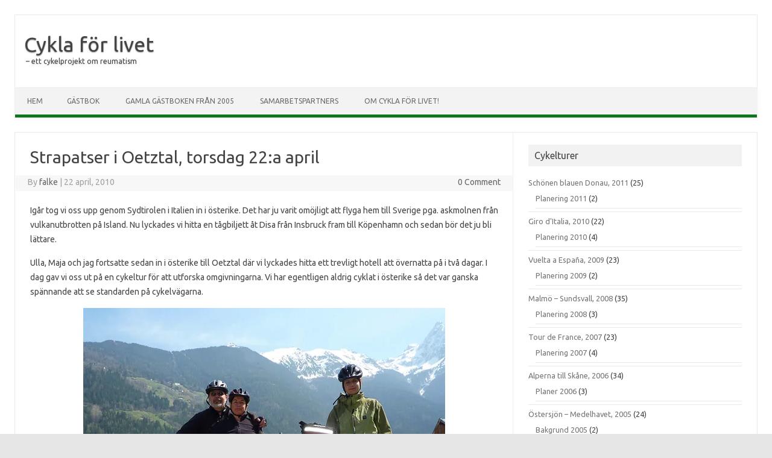

--- FILE ---
content_type: text/html; charset=UTF-8
request_url: https://falke.nu/2010/04/strapatser-i-oetztal-torsdag-22a-april/
body_size: 12492
content:
<!DOCTYPE html>

<!--[if IE 7]>
<html class="ie ie7" lang="sv-SE">
<![endif]-->
<!--[if IE 8]>
<html class="ie ie8" lang="sv-SE">
<![endif]-->
<!--[if !(IE 7) | !(IE 8)  ]><!-->
<html lang="sv-SE">
<!--<![endif]-->
<head>
<meta charset="UTF-8" />
<meta name="viewport" content="width=device-width" />
<title>Strapatser i Oetztal, torsdag 22:a april | Cykla för livet</title>
<link rel="profile" href="http://gmpg.org/xfn/11" />
<link rel="stylesheet" type="text/css" media="all" href="https://falke.nu/wp-content/themes/iconic-one-pro/style.css" />
<link rel="pingback" href="https://falke.nu/xmlrpc.php" />
<!--[if lt IE 9]>
<script src="https://falke.nu/wp-content/themes/iconic-one-pro/js/html5.js" type="text/javascript"></script>
<![endif]-->
<style type="text/css">

<!--Theme color-->
	.themonic-nav .current-menu-item a, .themonic-nav .current-menu-ancestor a, .themonic-nav .current_page_item a, .themonic-nav .current_page_ancestor a {
    background: #0e771e;
    color: #FFFFFF;
    font-weight: bold;
}
.themonic-nav ul.nav-menu, .themonic-nav div.nav-menu ul {
    background: none repeat scroll 0 0 #F3F3F3;
    border-bottom: 5px solid #0e771e;
    }		
.themonic-nav li a:hover {
	background: #0e771e;
}
.themonic-nav li:hover {
	background: #0e771e;
}
.themonic-nav .current-menu-item a, .themonic-nav .current-menu-ancestor a, .themonic-nav .current_page_item a, .themonic-nav .current_page_ancestor a {
    color: ;
    font-weight: bold;
}
.themonic-nav li a:hover {
	color: ;
}
.categories a {
    background:#0e771e;
}
.read-more a {
					color: #0e771e;
}
.featured-post {
    color: #0e771e;
}
#emailsubmit {
    background: #0e771e;
}
#searchsubmit {
    background: #0e771e;
}
.themonic-nav .current-menu-item a, .themonic-nav .current-menu-ancestor a, .themonic-nav .current_page_item a, .themonic-nav .current_page_ancestor a {
    background: #0e771e;
}
.comments-area article {
    border-color: #E1E1E1 #E1E1E1 #0e771e;
}
@media screen and (max-width: 767px) {
.themonic-nav ul.nav-menu, .themonic-nav div.nav-menu > ul, .themonic-nav li {
    border-bottom: none;
    }
}
		</style>

<script type="text/javascript">
/* <![CDATA[ */
window.JetpackScriptData = {"site":{"icon":"","title":"Cykla för livet","host":"unknown","is_wpcom_platform":false}};
/* ]]> */
</script>
<meta name='robots' content='max-image-preview:large' />
	<style>img:is([sizes="auto" i], [sizes^="auto," i]) { contain-intrinsic-size: 3000px 1500px }</style>
	<link rel='dns-prefetch' href='//secure.gravatar.com' />
<link rel='dns-prefetch' href='//stats.wp.com' />
<link rel='dns-prefetch' href='//fonts.googleapis.com' />
<link rel='dns-prefetch' href='//v0.wordpress.com' />
<link rel='dns-prefetch' href='//jetpack.wordpress.com' />
<link rel='dns-prefetch' href='//s0.wp.com' />
<link rel='dns-prefetch' href='//public-api.wordpress.com' />
<link rel='dns-prefetch' href='//0.gravatar.com' />
<link rel='dns-prefetch' href='//1.gravatar.com' />
<link rel='dns-prefetch' href='//2.gravatar.com' />
<link rel='preconnect' href='//i0.wp.com' />
<link rel='preconnect' href='//c0.wp.com' />
<link rel="alternate" type="application/rss+xml" title="Cykla för livet &raquo; Webbflöde" href="https://falke.nu/feed/" />
<link rel="alternate" type="application/rss+xml" title="Cykla för livet &raquo; Kommentarsflöde" href="https://falke.nu/comments/feed/" />
<link rel="alternate" type="application/rss+xml" title="Cykla för livet &raquo; Kommentarsflöde för Strapatser i Oetztal, torsdag 22:a april" href="https://falke.nu/2010/04/strapatser-i-oetztal-torsdag-22a-april/feed/" />
<script type="text/javascript">
/* <![CDATA[ */
window._wpemojiSettings = {"baseUrl":"https:\/\/s.w.org\/images\/core\/emoji\/16.0.1\/72x72\/","ext":".png","svgUrl":"https:\/\/s.w.org\/images\/core\/emoji\/16.0.1\/svg\/","svgExt":".svg","source":{"concatemoji":"https:\/\/falke.nu\/wp-includes\/js\/wp-emoji-release.min.js?ver=6.8.3"}};
/*! This file is auto-generated */
!function(s,n){var o,i,e;function c(e){try{var t={supportTests:e,timestamp:(new Date).valueOf()};sessionStorage.setItem(o,JSON.stringify(t))}catch(e){}}function p(e,t,n){e.clearRect(0,0,e.canvas.width,e.canvas.height),e.fillText(t,0,0);var t=new Uint32Array(e.getImageData(0,0,e.canvas.width,e.canvas.height).data),a=(e.clearRect(0,0,e.canvas.width,e.canvas.height),e.fillText(n,0,0),new Uint32Array(e.getImageData(0,0,e.canvas.width,e.canvas.height).data));return t.every(function(e,t){return e===a[t]})}function u(e,t){e.clearRect(0,0,e.canvas.width,e.canvas.height),e.fillText(t,0,0);for(var n=e.getImageData(16,16,1,1),a=0;a<n.data.length;a++)if(0!==n.data[a])return!1;return!0}function f(e,t,n,a){switch(t){case"flag":return n(e,"\ud83c\udff3\ufe0f\u200d\u26a7\ufe0f","\ud83c\udff3\ufe0f\u200b\u26a7\ufe0f")?!1:!n(e,"\ud83c\udde8\ud83c\uddf6","\ud83c\udde8\u200b\ud83c\uddf6")&&!n(e,"\ud83c\udff4\udb40\udc67\udb40\udc62\udb40\udc65\udb40\udc6e\udb40\udc67\udb40\udc7f","\ud83c\udff4\u200b\udb40\udc67\u200b\udb40\udc62\u200b\udb40\udc65\u200b\udb40\udc6e\u200b\udb40\udc67\u200b\udb40\udc7f");case"emoji":return!a(e,"\ud83e\udedf")}return!1}function g(e,t,n,a){var r="undefined"!=typeof WorkerGlobalScope&&self instanceof WorkerGlobalScope?new OffscreenCanvas(300,150):s.createElement("canvas"),o=r.getContext("2d",{willReadFrequently:!0}),i=(o.textBaseline="top",o.font="600 32px Arial",{});return e.forEach(function(e){i[e]=t(o,e,n,a)}),i}function t(e){var t=s.createElement("script");t.src=e,t.defer=!0,s.head.appendChild(t)}"undefined"!=typeof Promise&&(o="wpEmojiSettingsSupports",i=["flag","emoji"],n.supports={everything:!0,everythingExceptFlag:!0},e=new Promise(function(e){s.addEventListener("DOMContentLoaded",e,{once:!0})}),new Promise(function(t){var n=function(){try{var e=JSON.parse(sessionStorage.getItem(o));if("object"==typeof e&&"number"==typeof e.timestamp&&(new Date).valueOf()<e.timestamp+604800&&"object"==typeof e.supportTests)return e.supportTests}catch(e){}return null}();if(!n){if("undefined"!=typeof Worker&&"undefined"!=typeof OffscreenCanvas&&"undefined"!=typeof URL&&URL.createObjectURL&&"undefined"!=typeof Blob)try{var e="postMessage("+g.toString()+"("+[JSON.stringify(i),f.toString(),p.toString(),u.toString()].join(",")+"));",a=new Blob([e],{type:"text/javascript"}),r=new Worker(URL.createObjectURL(a),{name:"wpTestEmojiSupports"});return void(r.onmessage=function(e){c(n=e.data),r.terminate(),t(n)})}catch(e){}c(n=g(i,f,p,u))}t(n)}).then(function(e){for(var t in e)n.supports[t]=e[t],n.supports.everything=n.supports.everything&&n.supports[t],"flag"!==t&&(n.supports.everythingExceptFlag=n.supports.everythingExceptFlag&&n.supports[t]);n.supports.everythingExceptFlag=n.supports.everythingExceptFlag&&!n.supports.flag,n.DOMReady=!1,n.readyCallback=function(){n.DOMReady=!0}}).then(function(){return e}).then(function(){var e;n.supports.everything||(n.readyCallback(),(e=n.source||{}).concatemoji?t(e.concatemoji):e.wpemoji&&e.twemoji&&(t(e.twemoji),t(e.wpemoji)))}))}((window,document),window._wpemojiSettings);
/* ]]> */
</script>
<style id='wp-emoji-styles-inline-css' type='text/css'>

	img.wp-smiley, img.emoji {
		display: inline !important;
		border: none !important;
		box-shadow: none !important;
		height: 1em !important;
		width: 1em !important;
		margin: 0 0.07em !important;
		vertical-align: -0.1em !important;
		background: none !important;
		padding: 0 !important;
	}
</style>
<link rel='stylesheet' id='wp-block-library-css' href='https://c0.wp.com/c/6.8.3/wp-includes/css/dist/block-library/style.min.css' type='text/css' media='all' />
<style id='classic-theme-styles-inline-css' type='text/css'>
/*! This file is auto-generated */
.wp-block-button__link{color:#fff;background-color:#32373c;border-radius:9999px;box-shadow:none;text-decoration:none;padding:calc(.667em + 2px) calc(1.333em + 2px);font-size:1.125em}.wp-block-file__button{background:#32373c;color:#fff;text-decoration:none}
</style>
<link rel='stylesheet' id='mediaelement-css' href='https://c0.wp.com/c/6.8.3/wp-includes/js/mediaelement/mediaelementplayer-legacy.min.css' type='text/css' media='all' />
<link rel='stylesheet' id='wp-mediaelement-css' href='https://c0.wp.com/c/6.8.3/wp-includes/js/mediaelement/wp-mediaelement.min.css' type='text/css' media='all' />
<style id='jetpack-sharing-buttons-style-inline-css' type='text/css'>
.jetpack-sharing-buttons__services-list{display:flex;flex-direction:row;flex-wrap:wrap;gap:0;list-style-type:none;margin:5px;padding:0}.jetpack-sharing-buttons__services-list.has-small-icon-size{font-size:12px}.jetpack-sharing-buttons__services-list.has-normal-icon-size{font-size:16px}.jetpack-sharing-buttons__services-list.has-large-icon-size{font-size:24px}.jetpack-sharing-buttons__services-list.has-huge-icon-size{font-size:36px}@media print{.jetpack-sharing-buttons__services-list{display:none!important}}.editor-styles-wrapper .wp-block-jetpack-sharing-buttons{gap:0;padding-inline-start:0}ul.jetpack-sharing-buttons__services-list.has-background{padding:1.25em 2.375em}
</style>
<style id='global-styles-inline-css' type='text/css'>
:root{--wp--preset--aspect-ratio--square: 1;--wp--preset--aspect-ratio--4-3: 4/3;--wp--preset--aspect-ratio--3-4: 3/4;--wp--preset--aspect-ratio--3-2: 3/2;--wp--preset--aspect-ratio--2-3: 2/3;--wp--preset--aspect-ratio--16-9: 16/9;--wp--preset--aspect-ratio--9-16: 9/16;--wp--preset--color--black: #000000;--wp--preset--color--cyan-bluish-gray: #abb8c3;--wp--preset--color--white: #ffffff;--wp--preset--color--pale-pink: #f78da7;--wp--preset--color--vivid-red: #cf2e2e;--wp--preset--color--luminous-vivid-orange: #ff6900;--wp--preset--color--luminous-vivid-amber: #fcb900;--wp--preset--color--light-green-cyan: #7bdcb5;--wp--preset--color--vivid-green-cyan: #00d084;--wp--preset--color--pale-cyan-blue: #8ed1fc;--wp--preset--color--vivid-cyan-blue: #0693e3;--wp--preset--color--vivid-purple: #9b51e0;--wp--preset--gradient--vivid-cyan-blue-to-vivid-purple: linear-gradient(135deg,rgba(6,147,227,1) 0%,rgb(155,81,224) 100%);--wp--preset--gradient--light-green-cyan-to-vivid-green-cyan: linear-gradient(135deg,rgb(122,220,180) 0%,rgb(0,208,130) 100%);--wp--preset--gradient--luminous-vivid-amber-to-luminous-vivid-orange: linear-gradient(135deg,rgba(252,185,0,1) 0%,rgba(255,105,0,1) 100%);--wp--preset--gradient--luminous-vivid-orange-to-vivid-red: linear-gradient(135deg,rgba(255,105,0,1) 0%,rgb(207,46,46) 100%);--wp--preset--gradient--very-light-gray-to-cyan-bluish-gray: linear-gradient(135deg,rgb(238,238,238) 0%,rgb(169,184,195) 100%);--wp--preset--gradient--cool-to-warm-spectrum: linear-gradient(135deg,rgb(74,234,220) 0%,rgb(151,120,209) 20%,rgb(207,42,186) 40%,rgb(238,44,130) 60%,rgb(251,105,98) 80%,rgb(254,248,76) 100%);--wp--preset--gradient--blush-light-purple: linear-gradient(135deg,rgb(255,206,236) 0%,rgb(152,150,240) 100%);--wp--preset--gradient--blush-bordeaux: linear-gradient(135deg,rgb(254,205,165) 0%,rgb(254,45,45) 50%,rgb(107,0,62) 100%);--wp--preset--gradient--luminous-dusk: linear-gradient(135deg,rgb(255,203,112) 0%,rgb(199,81,192) 50%,rgb(65,88,208) 100%);--wp--preset--gradient--pale-ocean: linear-gradient(135deg,rgb(255,245,203) 0%,rgb(182,227,212) 50%,rgb(51,167,181) 100%);--wp--preset--gradient--electric-grass: linear-gradient(135deg,rgb(202,248,128) 0%,rgb(113,206,126) 100%);--wp--preset--gradient--midnight: linear-gradient(135deg,rgb(2,3,129) 0%,rgb(40,116,252) 100%);--wp--preset--font-size--small: 13px;--wp--preset--font-size--medium: 20px;--wp--preset--font-size--large: 36px;--wp--preset--font-size--x-large: 42px;--wp--preset--spacing--20: 0.44rem;--wp--preset--spacing--30: 0.67rem;--wp--preset--spacing--40: 1rem;--wp--preset--spacing--50: 1.5rem;--wp--preset--spacing--60: 2.25rem;--wp--preset--spacing--70: 3.38rem;--wp--preset--spacing--80: 5.06rem;--wp--preset--shadow--natural: 6px 6px 9px rgba(0, 0, 0, 0.2);--wp--preset--shadow--deep: 12px 12px 50px rgba(0, 0, 0, 0.4);--wp--preset--shadow--sharp: 6px 6px 0px rgba(0, 0, 0, 0.2);--wp--preset--shadow--outlined: 6px 6px 0px -3px rgba(255, 255, 255, 1), 6px 6px rgba(0, 0, 0, 1);--wp--preset--shadow--crisp: 6px 6px 0px rgba(0, 0, 0, 1);}:where(.is-layout-flex){gap: 0.5em;}:where(.is-layout-grid){gap: 0.5em;}body .is-layout-flex{display: flex;}.is-layout-flex{flex-wrap: wrap;align-items: center;}.is-layout-flex > :is(*, div){margin: 0;}body .is-layout-grid{display: grid;}.is-layout-grid > :is(*, div){margin: 0;}:where(.wp-block-columns.is-layout-flex){gap: 2em;}:where(.wp-block-columns.is-layout-grid){gap: 2em;}:where(.wp-block-post-template.is-layout-flex){gap: 1.25em;}:where(.wp-block-post-template.is-layout-grid){gap: 1.25em;}.has-black-color{color: var(--wp--preset--color--black) !important;}.has-cyan-bluish-gray-color{color: var(--wp--preset--color--cyan-bluish-gray) !important;}.has-white-color{color: var(--wp--preset--color--white) !important;}.has-pale-pink-color{color: var(--wp--preset--color--pale-pink) !important;}.has-vivid-red-color{color: var(--wp--preset--color--vivid-red) !important;}.has-luminous-vivid-orange-color{color: var(--wp--preset--color--luminous-vivid-orange) !important;}.has-luminous-vivid-amber-color{color: var(--wp--preset--color--luminous-vivid-amber) !important;}.has-light-green-cyan-color{color: var(--wp--preset--color--light-green-cyan) !important;}.has-vivid-green-cyan-color{color: var(--wp--preset--color--vivid-green-cyan) !important;}.has-pale-cyan-blue-color{color: var(--wp--preset--color--pale-cyan-blue) !important;}.has-vivid-cyan-blue-color{color: var(--wp--preset--color--vivid-cyan-blue) !important;}.has-vivid-purple-color{color: var(--wp--preset--color--vivid-purple) !important;}.has-black-background-color{background-color: var(--wp--preset--color--black) !important;}.has-cyan-bluish-gray-background-color{background-color: var(--wp--preset--color--cyan-bluish-gray) !important;}.has-white-background-color{background-color: var(--wp--preset--color--white) !important;}.has-pale-pink-background-color{background-color: var(--wp--preset--color--pale-pink) !important;}.has-vivid-red-background-color{background-color: var(--wp--preset--color--vivid-red) !important;}.has-luminous-vivid-orange-background-color{background-color: var(--wp--preset--color--luminous-vivid-orange) !important;}.has-luminous-vivid-amber-background-color{background-color: var(--wp--preset--color--luminous-vivid-amber) !important;}.has-light-green-cyan-background-color{background-color: var(--wp--preset--color--light-green-cyan) !important;}.has-vivid-green-cyan-background-color{background-color: var(--wp--preset--color--vivid-green-cyan) !important;}.has-pale-cyan-blue-background-color{background-color: var(--wp--preset--color--pale-cyan-blue) !important;}.has-vivid-cyan-blue-background-color{background-color: var(--wp--preset--color--vivid-cyan-blue) !important;}.has-vivid-purple-background-color{background-color: var(--wp--preset--color--vivid-purple) !important;}.has-black-border-color{border-color: var(--wp--preset--color--black) !important;}.has-cyan-bluish-gray-border-color{border-color: var(--wp--preset--color--cyan-bluish-gray) !important;}.has-white-border-color{border-color: var(--wp--preset--color--white) !important;}.has-pale-pink-border-color{border-color: var(--wp--preset--color--pale-pink) !important;}.has-vivid-red-border-color{border-color: var(--wp--preset--color--vivid-red) !important;}.has-luminous-vivid-orange-border-color{border-color: var(--wp--preset--color--luminous-vivid-orange) !important;}.has-luminous-vivid-amber-border-color{border-color: var(--wp--preset--color--luminous-vivid-amber) !important;}.has-light-green-cyan-border-color{border-color: var(--wp--preset--color--light-green-cyan) !important;}.has-vivid-green-cyan-border-color{border-color: var(--wp--preset--color--vivid-green-cyan) !important;}.has-pale-cyan-blue-border-color{border-color: var(--wp--preset--color--pale-cyan-blue) !important;}.has-vivid-cyan-blue-border-color{border-color: var(--wp--preset--color--vivid-cyan-blue) !important;}.has-vivid-purple-border-color{border-color: var(--wp--preset--color--vivid-purple) !important;}.has-vivid-cyan-blue-to-vivid-purple-gradient-background{background: var(--wp--preset--gradient--vivid-cyan-blue-to-vivid-purple) !important;}.has-light-green-cyan-to-vivid-green-cyan-gradient-background{background: var(--wp--preset--gradient--light-green-cyan-to-vivid-green-cyan) !important;}.has-luminous-vivid-amber-to-luminous-vivid-orange-gradient-background{background: var(--wp--preset--gradient--luminous-vivid-amber-to-luminous-vivid-orange) !important;}.has-luminous-vivid-orange-to-vivid-red-gradient-background{background: var(--wp--preset--gradient--luminous-vivid-orange-to-vivid-red) !important;}.has-very-light-gray-to-cyan-bluish-gray-gradient-background{background: var(--wp--preset--gradient--very-light-gray-to-cyan-bluish-gray) !important;}.has-cool-to-warm-spectrum-gradient-background{background: var(--wp--preset--gradient--cool-to-warm-spectrum) !important;}.has-blush-light-purple-gradient-background{background: var(--wp--preset--gradient--blush-light-purple) !important;}.has-blush-bordeaux-gradient-background{background: var(--wp--preset--gradient--blush-bordeaux) !important;}.has-luminous-dusk-gradient-background{background: var(--wp--preset--gradient--luminous-dusk) !important;}.has-pale-ocean-gradient-background{background: var(--wp--preset--gradient--pale-ocean) !important;}.has-electric-grass-gradient-background{background: var(--wp--preset--gradient--electric-grass) !important;}.has-midnight-gradient-background{background: var(--wp--preset--gradient--midnight) !important;}.has-small-font-size{font-size: var(--wp--preset--font-size--small) !important;}.has-medium-font-size{font-size: var(--wp--preset--font-size--medium) !important;}.has-large-font-size{font-size: var(--wp--preset--font-size--large) !important;}.has-x-large-font-size{font-size: var(--wp--preset--font-size--x-large) !important;}
:where(.wp-block-post-template.is-layout-flex){gap: 1.25em;}:where(.wp-block-post-template.is-layout-grid){gap: 1.25em;}
:where(.wp-block-columns.is-layout-flex){gap: 2em;}:where(.wp-block-columns.is-layout-grid){gap: 2em;}
:root :where(.wp-block-pullquote){font-size: 1.5em;line-height: 1.6;}
</style>
<link rel='stylesheet' id='themonic-fonts-css' href='https://fonts.googleapis.com/css?family=Ubuntu:400,700&#038;subset=latin,latin-ext' type='text/css' media='all' />
<link rel='stylesheet' id='custom-style-css' href='https://falke.nu/wp-content/themes/iconic-one-pro/custom.css?ver=6.8.3' type='text/css' media='all' />
<link rel='stylesheet' id='fontawesome-css-css' href='https://falke.nu/wp-content/themes/iconic-one-pro/font/font-awesome.min.css?ver=6.8.3' type='text/css' media='all' />
<style id='akismet-widget-style-inline-css' type='text/css'>

			.a-stats {
				--akismet-color-mid-green: #357b49;
				--akismet-color-white: #fff;
				--akismet-color-light-grey: #f6f7f7;

				max-width: 350px;
				width: auto;
			}

			.a-stats * {
				all: unset;
				box-sizing: border-box;
			}

			.a-stats strong {
				font-weight: 600;
			}

			.a-stats a.a-stats__link,
			.a-stats a.a-stats__link:visited,
			.a-stats a.a-stats__link:active {
				background: var(--akismet-color-mid-green);
				border: none;
				box-shadow: none;
				border-radius: 8px;
				color: var(--akismet-color-white);
				cursor: pointer;
				display: block;
				font-family: -apple-system, BlinkMacSystemFont, 'Segoe UI', 'Roboto', 'Oxygen-Sans', 'Ubuntu', 'Cantarell', 'Helvetica Neue', sans-serif;
				font-weight: 500;
				padding: 12px;
				text-align: center;
				text-decoration: none;
				transition: all 0.2s ease;
			}

			/* Extra specificity to deal with TwentyTwentyOne focus style */
			.widget .a-stats a.a-stats__link:focus {
				background: var(--akismet-color-mid-green);
				color: var(--akismet-color-white);
				text-decoration: none;
			}

			.a-stats a.a-stats__link:hover {
				filter: brightness(110%);
				box-shadow: 0 4px 12px rgba(0, 0, 0, 0.06), 0 0 2px rgba(0, 0, 0, 0.16);
			}

			.a-stats .count {
				color: var(--akismet-color-white);
				display: block;
				font-size: 1.5em;
				line-height: 1.4;
				padding: 0 13px;
				white-space: nowrap;
			}
		
</style>
<script type="text/javascript" src="https://falke.nu/wp-content/themes/iconic-one-pro/js/respond.min.js?ver=6.8.3" id="respond-js"></script>
<link rel="https://api.w.org/" href="https://falke.nu/wp-json/" /><link rel="alternate" title="JSON" type="application/json" href="https://falke.nu/wp-json/wp/v2/posts/891" /><link rel="EditURI" type="application/rsd+xml" title="RSD" href="https://falke.nu/xmlrpc.php?rsd" />
<meta name="generator" content="WordPress 6.8.3" />
<link rel="canonical" href="https://falke.nu/2010/04/strapatser-i-oetztal-torsdag-22a-april/" />
<link rel='shortlink' href='https://wp.me/p4PE8-en' />
<link rel="alternate" title="oEmbed (JSON)" type="application/json+oembed" href="https://falke.nu/wp-json/oembed/1.0/embed?url=https%3A%2F%2Ffalke.nu%2F2010%2F04%2Fstrapatser-i-oetztal-torsdag-22a-april%2F" />
<link rel="alternate" title="oEmbed (XML)" type="text/xml+oembed" href="https://falke.nu/wp-json/oembed/1.0/embed?url=https%3A%2F%2Ffalke.nu%2F2010%2F04%2Fstrapatser-i-oetztal-torsdag-22a-april%2F&#038;format=xml" />
	<style>img#wpstats{display:none}</style>
		<style type="text/css">.recentcomments a{display:inline !important;padding:0 !important;margin:0 !important;}</style>
<!-- Jetpack Open Graph Tags -->
<meta property="og:type" content="article" />
<meta property="og:title" content="Strapatser i Oetztal, torsdag 22:a april" />
<meta property="og:url" content="https://falke.nu/2010/04/strapatser-i-oetztal-torsdag-22a-april/" />
<meta property="og:description" content="Igår tog vi oss upp genom Sydtirolen i Italien in i österike. Det har ju varit omöjligt att flyga hem till Sverige pga. askmolnen från vulkanutbrotten på Island. Nu lyckades vi hitta en tågbiljett …" />
<meta property="article:published_time" content="2010-04-22T20:15:30+00:00" />
<meta property="article:modified_time" content="2010-04-22T20:19:45+00:00" />
<meta property="og:site_name" content="Cykla för livet" />
<meta property="og:image" content="http://falke.nu/wp-content/uploads/2010/04/100422_oetztal.jpg" />
<meta property="og:image:width" content="600" />
<meta property="og:image:height" content="507" />
<meta property="og:image:alt" content="" />
<meta property="og:locale" content="sv_SE" />
<meta name="twitter:text:title" content="Strapatser i Oetztal, torsdag 22:a april" />
<meta name="twitter:image" content="http://falke.nu/wp-content/uploads/2010/04/100422_oetztal.jpg?w=640" />
<meta name="twitter:card" content="summary_large_image" />

<!-- End Jetpack Open Graph Tags -->
		<style type="text/css" id="wp-custom-css">
			/*
Welcome to Custom CSS!

CSS (Cascading Style Sheets) is a kind of code that tells the browser how
to render a web page. You may delete these comments and get started with
your customizations.

By default, your stylesheet will be loaded after the theme stylesheets,
which means that your rules can take precedence and override the theme CSS
rules. Just write here what you want to change, you don't need to copy all
your theme's stylesheet content.
*/
.themonic-logo img {
	width: 99%;
}

.site {
	max-width: 97%;
}

.socialmedia {
	display: none;
}		</style>
		</head>
<body class="wp-singular post-template-default single single-post postid-891 single-format-standard wp-theme-iconic-one-pro custom-font-enabled single-author">
	
<div id="page" class="hfeed site">
	<header id="masthead" class="site-header" role="banner">
					<hgroup>
			<a href="https://falke.nu/" title="Cykla för livet" rel="home">Cykla för livet</a>
				<br .../> <a class="site-description">&#8211; ett cykelprojekt om reumatism</a>
		</hgroup>
		<div class="socialmedia">
							<a href="default_value" target="_blank"><img src="https://falke.nu/wp-content/themes/iconic-one-pro/img/twitter.png" alt="Follow us on Twitter"/></a> 
											<a href="default_value" target="_blank"><img src="https://falke.nu/wp-content/themes/iconic-one-pro/img/facebook.png" alt="Follow us on Facebook"/></a>
											<a href="default_value" rel="author" target="_blank"><img src="https://falke.nu/wp-content/themes/iconic-one-pro/img/gplus.png" alt="Follow us on Google Plus"/></a>
									 <a href="default_value" target="_blank"><img src="https://falke.nu/wp-content/themes/iconic-one-pro/img/linkedin.png" alt="Linkedin"/></a>
									 <a href="default_value" target="_blank"><img src="https://falke.nu/wp-content/themes/iconic-one-pro/img/youtube.png" alt="YouTube"/></a>
									<a class="rss" href="default_value" target="_blank"><img src="https://falke.nu/wp-content/themes/iconic-one-pro/img/rss.png" alt="Follow us on rss"/></a>			
					</div>
		
		<nav id="site-navigation" class="themonic-nav" role="navigation">
			<a class="assistive-text" href="#content" title="Skip to content">Skip to content</a>
			<div id="menu-top" class="nav-menu"><ul>
<li ><a href="https://falke.nu/">Hem</a></li><li class="page_item page-item-66"><a href="https://falke.nu/gastbok/">Gästbok</a></li>
<li class="page_item page-item-67"><a href="https://falke.nu/gastbok-2005/">Gamla gästboken från 2005</a></li>
<li class="page_item page-item-1006"><a href="https://falke.nu/partners/">Samarbetspartners</a></li>
<li class="page_item page-item-2"><a href="https://falke.nu/om/">Om Cykla för livet!</a></li>
</ul></div>
		</nav><!-- #site-navigation -->
		<div class="clear"></div>
	</header><!-- #masthead -->
		<div id="main" class="wrapper">
			<div id="primary" class="site-content">
				<div id="content" role="main">

			
					<article id="post-891" class="post-891 post type-post status-publish format-standard hentry category-blog category-cykeltur-2010">
				<header class="entry-header">
						<h1 class="entry-title">Strapatser i Oetztal, torsdag 22:a april</h1>
									
	<div class="clear"></div>
	<div class="below-title-meta">
		<div class="adt">
		By        <span class="vcard author">
         <span class="fn"><a href="https://falke.nu/author/admin/" title="Inlägg av falke" rel="author">falke</a></span>
        </span>
         <span class="meta-sep">|</span> 
         <span class="date updated">
			22 april, 2010		 </span>		 
         </div>
		 <div class="adt-comment">
		<span><a class="link-comments" href="https://falke.nu/2010/04/strapatser-i-oetztal-torsdag-22a-april/#respond">0 Comment</a></span> 
         </div>       
     </div><!-- below title meta end -->
	<div class="clear"></div>		
						</header><!-- .entry-header -->
		
				

	
			<div class="entry-content">
																<p>Igår tog vi oss upp genom Sydtirolen i Italien in i österike. Det har ju varit omöjligt att flyga hem till Sverige pga. askmolnen från vulkanutbrotten på Island. Nu lyckades vi hitta en tågbiljett åt Disa från Insbruck fram till Köpenhamn och sedan bör det ju bli lättare.</p>
<p>Ulla, Maja och jag fortsatte sedan in i österike till Oetztal där vi lyckades hitta ett trevligt hotell att övernatta på i två dagar. I dag gav vi oss ut på en cykeltur för att utforska omgivningarna. Vi har egentligen aldrig cyklat i österike så det var ganska spännande att se standarden på cykelvägarna.</p>
<p><a href="https://i0.wp.com/falke.nu/wp-content/uploads/2010/04/100422_oetztal.jpg?ssl=1"><img data-recalc-dims="1" fetchpriority="high" decoding="async" src="https://i0.wp.com/falke.nu/wp-content/uploads/2010/04/100422_oetztal.jpg?resize=600%2C507&#038;ssl=1" alt="" title="100422_oetztal" width="600" height="507" class="aligncenter size-full wp-image-892" srcset="https://i0.wp.com/falke.nu/wp-content/uploads/2010/04/100422_oetztal.jpg?w=600&amp;ssl=1 600w, https://i0.wp.com/falke.nu/wp-content/uploads/2010/04/100422_oetztal.jpg?resize=300%2C253&amp;ssl=1 300w" sizes="(max-width: 600px) 100vw, 600px" /></a></p>
<p>En hel del blommor började synas och pestskråpen var livligt besökta av traktens bin. </p>
<p><a href="https://i0.wp.com/falke.nu/wp-content/uploads/2010/04/100422_pestskrap.jpg?ssl=1"><img data-recalc-dims="1" decoding="async" src="https://i0.wp.com/falke.nu/wp-content/uploads/2010/04/100422_pestskrap.jpg?resize=600%2C442&#038;ssl=1" alt="" title="100422_pestskrap" width="600" height="442" class="aligncenter size-full wp-image-893" srcset="https://i0.wp.com/falke.nu/wp-content/uploads/2010/04/100422_pestskrap.jpg?w=600&amp;ssl=1 600w, https://i0.wp.com/falke.nu/wp-content/uploads/2010/04/100422_pestskrap.jpg?resize=300%2C221&amp;ssl=1 300w" sizes="(max-width: 600px) 100vw, 600px" /></a></p>
<p>Allt som börjat så bra tog en ände med förskräckelse när en av de broar cykelvägen skulle gå över floden på på, visade sig vara helt borta&#8230;. I stället fick vi ta en lång omväg, ta oss över floden helt olagligt på en motorvägsbro, klättra över vägräcken, kämpa oss genom sly och elände innan vi hittade tillbaka till cykelvägen på ett annat ställe.</p>
<p><a href="https://i0.wp.com/falke.nu/wp-content/uploads/2010/04/100422_cykel.jpg?ssl=1"><img data-recalc-dims="1" decoding="async" src="https://i0.wp.com/falke.nu/wp-content/uploads/2010/04/100422_cykel.jpg?resize=600%2C550&#038;ssl=1" alt="" title="100422_cykel" width="600" height="550" class="aligncenter size-full wp-image-896" srcset="https://i0.wp.com/falke.nu/wp-content/uploads/2010/04/100422_cykel.jpg?w=600&amp;ssl=1 600w, https://i0.wp.com/falke.nu/wp-content/uploads/2010/04/100422_cykel.jpg?resize=300%2C275&amp;ssl=1 300w" sizes="(max-width: 600px) 100vw, 600px" /></a></p>
<p>Vi var rejält trötta när vi kom hem och de var riktigt skönt att löga sig i hotellets spa-avdelning innan vi gick ner för middagen. </p>
<p>Då hände det&#8230; jag hörde cittra på avstånd och till min oförställda glädje satt en livs levande cittraspelare i restaurangen och underhöll gästerna. Där kanske det finns en framtid efter pensionen för en del&#8230;.   </p>
<p><a href="https://i0.wp.com/falke.nu/wp-content/uploads/2010/04/100422_cittra.jpg?ssl=1"><img data-recalc-dims="1" loading="lazy" decoding="async" src="https://i0.wp.com/falke.nu/wp-content/uploads/2010/04/100422_cittra.jpg?resize=600%2C496&#038;ssl=1" alt="" title="100422_cittra" width="600" height="496" class="aligncenter size-full wp-image-894" srcset="https://i0.wp.com/falke.nu/wp-content/uploads/2010/04/100422_cittra.jpg?w=600&amp;ssl=1 600w, https://i0.wp.com/falke.nu/wp-content/uploads/2010/04/100422_cittra.jpg?resize=300%2C248&amp;ssl=1 300w" sizes="auto, (max-width: 600px) 100vw, 600px" /></a></p>
<p>Bara för cittra-nördar kan jag nämna ( jo, det finns faktiskt livs levande cittranördar) att det var en Framus cittra från 1970 med gittarhals och humbackermikrofon. Det skumma var strängordningen i förhållande till bassträngarna. Ljudet var helt ljuvligt särskilt med slide och ett lätt vibrato&#8230;.   </p>
<p><a href="https://i0.wp.com/falke.nu/wp-content/uploads/2010/04/100422_cittra_2.jpg?ssl=1"><img data-recalc-dims="1" loading="lazy" decoding="async" src="https://i0.wp.com/falke.nu/wp-content/uploads/2010/04/100422_cittra_2.jpg?resize=600%2C302&#038;ssl=1" alt="" title="100422_cittra_2" width="600" height="302" class="aligncenter size-full wp-image-895" srcset="https://i0.wp.com/falke.nu/wp-content/uploads/2010/04/100422_cittra_2.jpg?w=600&amp;ssl=1 600w, https://i0.wp.com/falke.nu/wp-content/uploads/2010/04/100422_cittra_2.jpg?resize=300%2C151&amp;ssl=1 300w" sizes="auto, (max-width: 600px) 100vw, 600px" /></a></p>
<p>Håkan&#8230; Håkan&#8230;. Håkan!</p>
					</div><!-- .entry-content -->
	
			
			<footer class="entry-meta">
		<div class="categories"><a href="http://falke.nu/" rel="category tag">Första sidan</a> <a href="https://falke.nu/category/cykeltur-2010/" rel="category tag">Giro d'Italia, 2010</a></div> <div class="tags"></div> 
				
			
			
			
		<div class="clear"></div>
					</footer><!-- .entry-meta -->
	</article><!-- #post -->
		
			
		
	<div class="relatedposts"><p>Related Posts</p><ul>
			<li>
									<div class="themonicthumb"><a href="https://falke.nu/2011/05/100-mil-senare-framme-i-wien/" rel="bookmark" title="100 mil senare&#8230; framme i Wien!"><img width="60" height="42" src="https://i0.wp.com/falke.nu/wp-content/uploads/2011/05/20110508-070459.jpg?resize=60%2C42&amp;ssl=1" class="attachment-themonic-thumbnail size-themonic-thumbnail wp-post-image" alt="" decoding="async" loading="lazy" srcset="https://i0.wp.com/falke.nu/wp-content/uploads/2011/05/20110508-070459.jpg?resize=200%2C140&amp;ssl=1 200w, https://i0.wp.com/falke.nu/wp-content/uploads/2011/05/20110508-070459.jpg?resize=60%2C42&amp;ssl=1 60w, https://i0.wp.com/falke.nu/wp-content/uploads/2011/05/20110508-070459.jpg?zoom=2&amp;resize=60%2C42&amp;ssl=1 120w" sizes="auto, (max-width: 60px) 100vw, 60px" /></a>
					</div>
								<div class="relatedcontent">
					<a href="https://falke.nu/2011/05/100-mil-senare-framme-i-wien/" rel="bookmark" title="100 mil senare&#8230; framme i Wien!">100 mil senare&#8230; framme i Wien!</a>
				</div>
			
			</li>
		
			<li>
									<div class="themonicthumb"><a href="https://falke.nu/2011/05/fran-mittarnsdorf-till-tulln/" rel="bookmark" title="Från Mittarnsdorf till Tulln"><img width="60" height="42" src="https://i0.wp.com/falke.nu/wp-content/uploads/2011/05/20110502-070255.jpg?resize=60%2C42&amp;ssl=1" class="attachment-themonic-thumbnail size-themonic-thumbnail wp-post-image" alt="" decoding="async" loading="lazy" srcset="https://i0.wp.com/falke.nu/wp-content/uploads/2011/05/20110502-070255.jpg?resize=200%2C140&amp;ssl=1 200w, https://i0.wp.com/falke.nu/wp-content/uploads/2011/05/20110502-070255.jpg?resize=60%2C42&amp;ssl=1 60w, https://i0.wp.com/falke.nu/wp-content/uploads/2011/05/20110502-070255.jpg?zoom=2&amp;resize=60%2C42&amp;ssl=1 120w" sizes="auto, (max-width: 60px) 100vw, 60px" /></a>
					</div>
								<div class="relatedcontent">
					<a href="https://falke.nu/2011/05/fran-mittarnsdorf-till-tulln/" rel="bookmark" title="Från Mittarnsdorf till Tulln">Från Mittarnsdorf till Tulln</a>
				</div>
			
			</li>
		
			<li>
									<div class="themonicthumb"><a href="https://falke.nu/2011/05/fran-ybbs-till-mitterarnsdorf/" rel="bookmark" title="Från Ybbs till Mitterarnsdorf"><img width="60" height="42" src="https://i0.wp.com/falke.nu/wp-content/uploads/2011/05/20110506-095409.jpg?resize=60%2C42&amp;ssl=1" class="attachment-themonic-thumbnail size-themonic-thumbnail wp-post-image" alt="" decoding="async" loading="lazy" srcset="https://i0.wp.com/falke.nu/wp-content/uploads/2011/05/20110506-095409.jpg?resize=200%2C140&amp;ssl=1 200w, https://i0.wp.com/falke.nu/wp-content/uploads/2011/05/20110506-095409.jpg?resize=60%2C42&amp;ssl=1 60w, https://i0.wp.com/falke.nu/wp-content/uploads/2011/05/20110506-095409.jpg?zoom=2&amp;resize=60%2C42&amp;ssl=1 120w" sizes="auto, (max-width: 60px) 100vw, 60px" /></a>
					</div>
								<div class="relatedcontent">
					<a href="https://falke.nu/2011/05/fran-ybbs-till-mitterarnsdorf/" rel="bookmark" title="Från Ybbs till Mitterarnsdorf">Från Ybbs till Mitterarnsdorf</a>
				</div>
			
			</li>
		
			<li>
									<div class="themonicthumb"><a href="https://falke.nu/2011/05/from-perg-to-ybbs/" rel="bookmark" title="From Perg to Ybbs"><img width="60" height="42" src="https://i0.wp.com/falke.nu/wp-content/uploads/2011/05/20110505-085759.jpg?resize=60%2C42&amp;ssl=1" class="attachment-themonic-thumbnail size-themonic-thumbnail wp-post-image" alt="" decoding="async" loading="lazy" srcset="https://i0.wp.com/falke.nu/wp-content/uploads/2011/05/20110505-085759.jpg?resize=200%2C140&amp;ssl=1 200w, https://i0.wp.com/falke.nu/wp-content/uploads/2011/05/20110505-085759.jpg?resize=60%2C42&amp;ssl=1 60w, https://i0.wp.com/falke.nu/wp-content/uploads/2011/05/20110505-085759.jpg?zoom=2&amp;resize=60%2C42&amp;ssl=1 120w" sizes="auto, (max-width: 60px) 100vw, 60px" /></a>
					</div>
								<div class="relatedcontent">
					<a href="https://falke.nu/2011/05/from-perg-to-ybbs/" rel="bookmark" title="From Perg to Ybbs">From Perg to Ybbs</a>
				</div>
			
			</li>
		</ul></div>							
				<nav class="nav-single">
					<div class="assistive-text">Post navigation</div>
					<span class="nav-previous"><a href="https://falke.nu/2010/04/venedig-tisdag-20e-april/" rel="prev"><span class="meta-nav">&larr;</span> Venedig, tisdag 20:e april</a></span>
					<span class="nav-next"><a href="https://falke.nu/2010/04/bodensjon-fredag-23e-april/" rel="next">Bodensjön, fredag 23:e april <span class="meta-nav">&rarr;</span></a></span>
				</nav><!-- .nav-single -->

				
<div id="comments" class="comments-area">

	
	
	
		<div id="respond" class="comment-respond">
			<h3 id="reply-title" class="comment-reply-title">Lämna ett svar<small><a rel="nofollow" id="cancel-comment-reply-link" href="/2010/04/strapatser-i-oetztal-torsdag-22a-april/#respond" style="display:none;">Avbryt svar</a></small></h3>			<form id="commentform" class="comment-form">
				<iframe
					title="Kommentarsformulär"
					src="https://jetpack.wordpress.com/jetpack-comment/?blogid=1151844&#038;postid=891&#038;comment_registration=0&#038;require_name_email=1&#038;stc_enabled=1&#038;stb_enabled=1&#038;show_avatars=1&#038;avatar_default=mystery&#038;greeting=L%C3%A4mna+ett+svar&#038;jetpack_comments_nonce=b554d3aebf&#038;greeting_reply=L%C3%A4mna+ett+svar+till+%25s&#038;color_scheme=light&#038;lang=sv_SE&#038;jetpack_version=14.8&#038;iframe_unique_id=1&#038;show_cookie_consent=10&#038;has_cookie_consent=0&#038;is_current_user_subscribed=0&#038;token_key=%3Bnormal%3B&#038;sig=c309f335ab50af7327310776cf8e21a388151905#parent=https%3A%2F%2Ffalke.nu%2F2010%2F04%2Fstrapatser-i-oetztal-torsdag-22a-april%2F"
											name="jetpack_remote_comment"
						style="width:100%; height: 430px; border:0;"
										class="jetpack_remote_comment"
					id="jetpack_remote_comment"
					sandbox="allow-same-origin allow-top-navigation allow-scripts allow-forms allow-popups"
				>
									</iframe>
									<!--[if !IE]><!-->
					<script>
						document.addEventListener('DOMContentLoaded', function () {
							var commentForms = document.getElementsByClassName('jetpack_remote_comment');
							for (var i = 0; i < commentForms.length; i++) {
								commentForms[i].allowTransparency = false;
								commentForms[i].scrolling = 'no';
							}
						});
					</script>
					<!--<![endif]-->
							</form>
		</div>

		
		<input type="hidden" name="comment_parent" id="comment_parent" value="" />

		
</div><!-- #comments .comments-area -->
			
		</div><!-- #content -->
	</div><!-- #primary -->


			<div id="secondary" class="widget-area" role="complementary">
			<aside id="mycategoryorder-4" class="widget widget_mycategoryorder"><p class="widget-title">Cykelturer</p>		<ul>
			<li class="cat-item cat-item-33"><a href="https://falke.nu/category/cykeltur-2011/">Schönen blauen Donau, 2011</a> (25)
<ul class='children'>
	<li class="cat-item cat-item-34"><a href="https://falke.nu/category/cykeltur-2011/planering-2011/">Planering 2011</a> (2)
</li>
</ul>
</li>
	<li class="cat-item cat-item-30"><a href="https://falke.nu/category/cykeltur-2010/">Giro d&#039;Italia, 2010</a> (22)
<ul class='children'>
	<li class="cat-item cat-item-31"><a href="https://falke.nu/category/cykeltur-2010/planering-2010/">Planering 2010</a> (4)
</li>
</ul>
</li>
	<li class="cat-item cat-item-28"><a href="https://falke.nu/category/cykeltur-2009/">Vuelta a España, 2009</a> (23)
<ul class='children'>
	<li class="cat-item cat-item-29"><a href="https://falke.nu/category/cykeltur-2009/planering-2009/">Planering 2009</a> (2)
</li>
</ul>
</li>
	<li class="cat-item cat-item-23"><a href="https://falke.nu/category/cykeltur-2008/">Malmö &#8211; Sundsvall, 2008</a> (35)
<ul class='children'>
	<li class="cat-item cat-item-24"><a href="https://falke.nu/category/cykeltur-2008/planering-2008/">Planering 2008</a> (3)
</li>
</ul>
</li>
	<li class="cat-item cat-item-18"><a href="https://falke.nu/category/cykeltur-2007/">Tour de France, 2007</a> (23)
<ul class='children'>
	<li class="cat-item cat-item-19"><a href="https://falke.nu/category/cykeltur-2007/planering-2007/">Planering 2007</a> (4)
</li>
</ul>
</li>
	<li class="cat-item cat-item-20"><a href="https://falke.nu/category/cykeltur-2006/">Alperna till Skåne, 2006</a> (34)
<ul class='children'>
	<li class="cat-item cat-item-21"><a href="https://falke.nu/category/cykeltur-2006/forberedelser-2006/">Planer 2006</a> (3)
</li>
</ul>
</li>
	<li class="cat-item cat-item-2"><a href="https://falke.nu/category/cykeltur-2005/">Östersjön &#8211; Medelhavet, 2005</a> (24)
<ul class='children'>
	<li class="cat-item cat-item-3"><a href="https://falke.nu/category/cykeltur-2005/bakgrund/">Bakgrund 2005</a> (2)
</li>
	<li class="cat-item cat-item-9"><a href="https://falke.nu/category/cykeltur-2005/planering-2005/">Planering 2005</a> (1)
</li>
</ul>
</li>
	<li class="cat-item cat-item-4"><a href="http://falke.nu/" title="Alla inlÃ¤gg som finns med i denna kategori visas på första sidan. Vill man se innehållet i de övriga kategorierna måste man gå in under respektive kategori i menyn.">Första sidan</a> (163)
</li>
	<li class="cat-item cat-item-5"><a href="https://falke.nu/category/wordpress/" title="Tips och Trix för Worpress, som Ã¤r det verktyg jag har anvÃ¤nt för att bygga upp dessa webbsidor">Wordpress</a> (7)
</li>
	<li class="cat-item cat-item-12"><a href="https://falke.nu/category/press/" title="Högupplösta bilder, trycksaker, filmsnuttar och annat material hittar du hÃ¤r.
(Ladda ner de högupplösta bilderna mm. genom att klicka på miniatyrerna till höger)">Press</a> (9)
</li>
	<li class="cat-item cat-item-13"><a href="https://falke.nu/category/it/">IT</a> (7)
</li>
	<li class="cat-item cat-item-22"><a href="https://falke.nu/category/foto/">Foto</a> (1)
</li>
		</ul>
		</aside><aside id="archives-3" class="widget widget_archive"><p class="widget-title">Arkiv</p>		<label class="screen-reader-text" for="archives-dropdown-3">Arkiv</label>
		<select id="archives-dropdown-3" name="archive-dropdown">
			
			<option value="">Välj månad</option>
				<option value='https://falke.nu/2011/05/'> maj 2011 </option>
	<option value='https://falke.nu/2011/04/'> april 2011 </option>
	<option value='https://falke.nu/2010/04/'> april 2010 </option>
	<option value='https://falke.nu/2010/03/'> mars 2010 </option>
	<option value='https://falke.nu/2009/04/'> april 2009 </option>
	<option value='https://falke.nu/2009/03/'> mars 2009 </option>
	<option value='https://falke.nu/2008/11/'> november 2008 </option>
	<option value='https://falke.nu/2008/05/'> maj 2008 </option>
	<option value='https://falke.nu/2008/04/'> april 2008 </option>
	<option value='https://falke.nu/2007/06/'> juni 2007 </option>
	<option value='https://falke.nu/2007/04/'> april 2007 </option>
	<option value='https://falke.nu/2007/03/'> mars 2007 </option>
	<option value='https://falke.nu/2006/11/'> november 2006 </option>
	<option value='https://falke.nu/2006/10/'> oktober 2006 </option>
	<option value='https://falke.nu/2006/08/'> augusti 2006 </option>
	<option value='https://falke.nu/2006/05/'> maj 2006 </option>
	<option value='https://falke.nu/2006/04/'> april 2006 </option>
	<option value='https://falke.nu/2006/03/'> mars 2006 </option>
	<option value='https://falke.nu/2005/04/'> april 2005 </option>
	<option value='https://falke.nu/2005/03/'> mars 2005 </option>

		</select>

			<script type="text/javascript">
/* <![CDATA[ */

(function() {
	var dropdown = document.getElementById( "archives-dropdown-3" );
	function onSelectChange() {
		if ( dropdown.options[ dropdown.selectedIndex ].value !== '' ) {
			document.location.href = this.options[ this.selectedIndex ].value;
		}
	}
	dropdown.onchange = onSelectChange;
})();

/* ]]> */
</script>
</aside><aside id="linkcat-15" class="widget widget_links"><p class="widget-title">Länkar</p>
	<ul class='xoxo blogroll'>
<li><a href="http://500px.com/bfalke" title="Fågelbilder på 500px">Bengts fågelbilder på 500px</a></li>
<li><a href="http://www.treknature.com/members/falke/photos/" rel="me" title="Ett galleri med blandade fågelbilder från våra resor">Bengts fågelbilder på Treknature</a></li>
<li><a href="http://fkhfred.se" target="_blank">Fågelkubben i Hultsfred</a></li>

	</ul>
</aside>
<aside id="meta-5" class="widget widget_meta"><p class="widget-title">Meta</p>
		<ul>
						<li><a href="https://falke.nu/wp-login.php">Logga in</a></li>
			<li><a href="https://falke.nu/feed/">Flöde för inlägg</a></li>
			<li><a href="https://falke.nu/comments/feed/">Flöde för kommentarer</a></li>

			<li><a href="https://sv.wordpress.org/">WordPress.org</a></li>
		</ul>

		</aside>		</div><!-- #secondary -->
		</div><!-- #main .wrapper -->
			
	<footer id="colophon" role="contentinfo">
		<div class="site-info">
		<div class="footercopy">custom footer text left</div>
		<div class="footercredit">custom footer text right</div>
		<div class="clear"></div>
		</div><!-- .site-info -->
		</footer><!-- #colophon -->
		<div class="site-wordpress">
				
				</div><!-- .site-info -->
				<div class="clear"></div>
				
		</div><!-- #page -->
<script type="speculationrules">
{"prefetch":[{"source":"document","where":{"and":[{"href_matches":"\/*"},{"not":{"href_matches":["\/wp-*.php","\/wp-admin\/*","\/wp-content\/uploads\/*","\/wp-content\/*","\/wp-content\/plugins\/*","\/wp-content\/themes\/iconic-one-pro\/*","\/*\\?(.+)"]}},{"not":{"selector_matches":"a[rel~=\"nofollow\"]"}},{"not":{"selector_matches":".no-prefetch, .no-prefetch a"}}]},"eagerness":"conservative"}]}
</script>
<script type="importmap" id="wp-importmap">
{"imports":{"@wordpress\/interactivity":"https:\/\/falke.nu\/wp-includes\/js\/dist\/script-modules\/interactivity\/index.min.js?ver=55aebb6e0a16726baffb"}}
</script>
<script type="module" src="https://falke.nu/wp-content/plugins/jetpack/jetpack_vendor/automattic/jetpack-forms/src/contact-form/../../dist/modules/form/view.js?ver=14.8" id="jp-forms-view-js-module"></script>
<link rel="modulepreload" href="https://falke.nu/wp-includes/js/dist/script-modules/interactivity/index.min.js?ver=55aebb6e0a16726baffb" id="@wordpress/interactivity-js-modulepreload"><script type="application/json" id="wp-script-module-data-@wordpress/interactivity">
{"config":{"jetpack/form":{"error_types":{"is_required":"Detta fält är obligatoriskt.","invalid_form_empty":"Formuläret som du försöker skicka är tomt.","invalid_form":"Fyll i formuläret korrekt."}}}}
</script>
<script type="text/javascript" src="https://falke.nu/wp-content/themes/iconic-one-pro/js/selectnav.js?ver=1.0" id="themonic-mobile-navigation-js"></script>
<script type="text/javascript" id="jetpack-stats-js-before">
/* <![CDATA[ */
_stq = window._stq || [];
_stq.push([ "view", JSON.parse("{\"v\":\"ext\",\"blog\":\"1151844\",\"post\":\"891\",\"tz\":\"2\",\"srv\":\"falke.nu\",\"j\":\"1:14.8\"}") ]);
_stq.push([ "clickTrackerInit", "1151844", "891" ]);
/* ]]> */
</script>
<script type="text/javascript" src="https://stats.wp.com/e-202605.js" id="jetpack-stats-js" defer="defer" data-wp-strategy="defer"></script>
<script defer type="text/javascript" src="https://falke.nu/wp-content/plugins/akismet/_inc/akismet-frontend.js?ver=1751813994" id="akismet-frontend-js"></script>
		<script type="text/javascript">
			(function () {
				const iframe = document.getElementById( 'jetpack_remote_comment' );
								
				const commentIframes = document.getElementsByClassName('jetpack_remote_comment');

				window.addEventListener('message', function(event) {
					if (event.origin !== 'https://jetpack.wordpress.com') {
						return;
					}

					if (!event?.data?.iframeUniqueId && !event?.data?.height) {
						return;
					}

					const eventDataUniqueId = event.data.iframeUniqueId;

					// Change height for the matching comment iframe
					for (let i = 0; i < commentIframes.length; i++) {
						const iframe = commentIframes[i];
						const url = new URL(iframe.src);
						const iframeUniqueIdParam = url.searchParams.get('iframe_unique_id');
						if (iframeUniqueIdParam == event.data.iframeUniqueId) {
							iframe.style.height = event.data.height + 'px';
							return;
						}
					}
				});
			})();
		</script>
		</body>
</html>